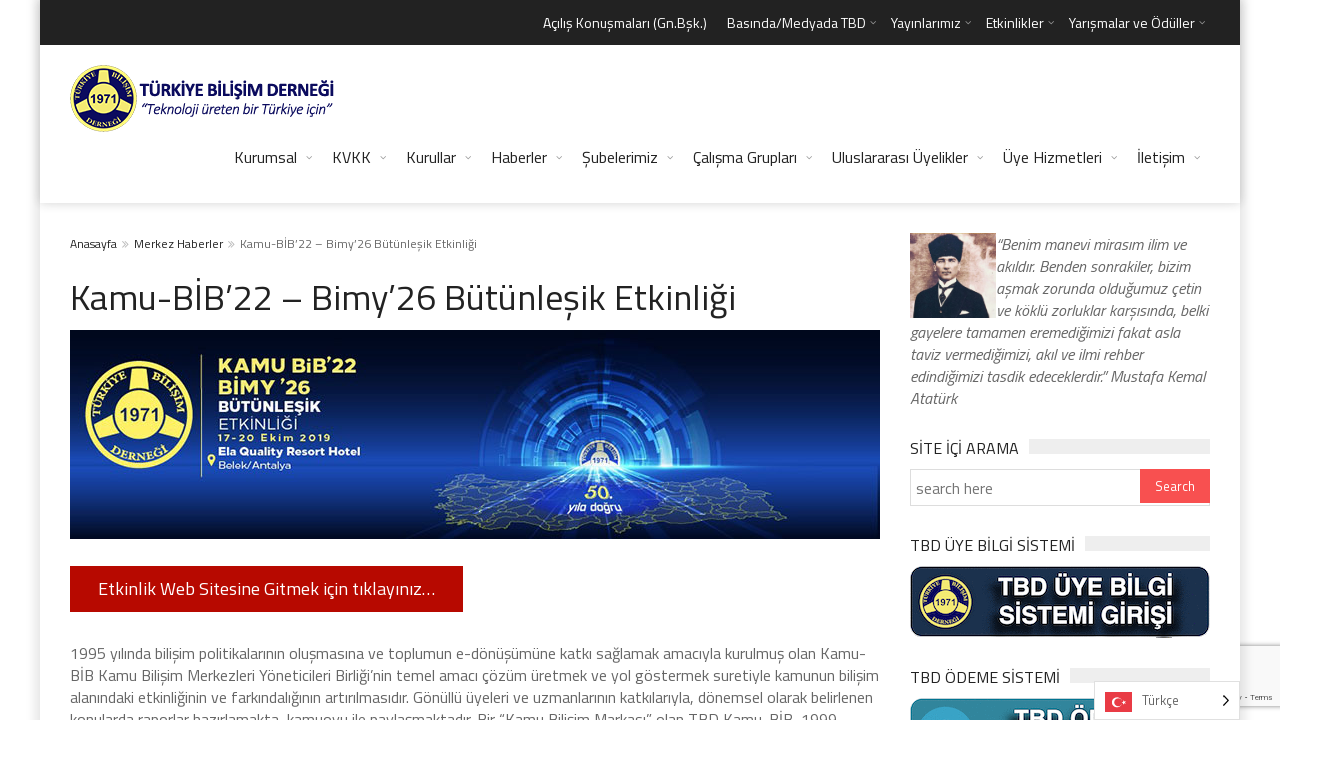

--- FILE ---
content_type: text/html; charset=utf-8
request_url: https://www.google.com/recaptcha/api2/anchor?ar=1&k=6LcC1gEqAAAAAJHyiwD4sSYEKWLrarUFVHSGVCx_&co=aHR0cHM6Ly93d3cudGJkLm9yZy50cjo0NDM.&hl=en&v=PoyoqOPhxBO7pBk68S4YbpHZ&size=invisible&anchor-ms=20000&execute-ms=30000&cb=iqwz7yd70mu4
body_size: 48732
content:
<!DOCTYPE HTML><html dir="ltr" lang="en"><head><meta http-equiv="Content-Type" content="text/html; charset=UTF-8">
<meta http-equiv="X-UA-Compatible" content="IE=edge">
<title>reCAPTCHA</title>
<style type="text/css">
/* cyrillic-ext */
@font-face {
  font-family: 'Roboto';
  font-style: normal;
  font-weight: 400;
  font-stretch: 100%;
  src: url(//fonts.gstatic.com/s/roboto/v48/KFO7CnqEu92Fr1ME7kSn66aGLdTylUAMa3GUBHMdazTgWw.woff2) format('woff2');
  unicode-range: U+0460-052F, U+1C80-1C8A, U+20B4, U+2DE0-2DFF, U+A640-A69F, U+FE2E-FE2F;
}
/* cyrillic */
@font-face {
  font-family: 'Roboto';
  font-style: normal;
  font-weight: 400;
  font-stretch: 100%;
  src: url(//fonts.gstatic.com/s/roboto/v48/KFO7CnqEu92Fr1ME7kSn66aGLdTylUAMa3iUBHMdazTgWw.woff2) format('woff2');
  unicode-range: U+0301, U+0400-045F, U+0490-0491, U+04B0-04B1, U+2116;
}
/* greek-ext */
@font-face {
  font-family: 'Roboto';
  font-style: normal;
  font-weight: 400;
  font-stretch: 100%;
  src: url(//fonts.gstatic.com/s/roboto/v48/KFO7CnqEu92Fr1ME7kSn66aGLdTylUAMa3CUBHMdazTgWw.woff2) format('woff2');
  unicode-range: U+1F00-1FFF;
}
/* greek */
@font-face {
  font-family: 'Roboto';
  font-style: normal;
  font-weight: 400;
  font-stretch: 100%;
  src: url(//fonts.gstatic.com/s/roboto/v48/KFO7CnqEu92Fr1ME7kSn66aGLdTylUAMa3-UBHMdazTgWw.woff2) format('woff2');
  unicode-range: U+0370-0377, U+037A-037F, U+0384-038A, U+038C, U+038E-03A1, U+03A3-03FF;
}
/* math */
@font-face {
  font-family: 'Roboto';
  font-style: normal;
  font-weight: 400;
  font-stretch: 100%;
  src: url(//fonts.gstatic.com/s/roboto/v48/KFO7CnqEu92Fr1ME7kSn66aGLdTylUAMawCUBHMdazTgWw.woff2) format('woff2');
  unicode-range: U+0302-0303, U+0305, U+0307-0308, U+0310, U+0312, U+0315, U+031A, U+0326-0327, U+032C, U+032F-0330, U+0332-0333, U+0338, U+033A, U+0346, U+034D, U+0391-03A1, U+03A3-03A9, U+03B1-03C9, U+03D1, U+03D5-03D6, U+03F0-03F1, U+03F4-03F5, U+2016-2017, U+2034-2038, U+203C, U+2040, U+2043, U+2047, U+2050, U+2057, U+205F, U+2070-2071, U+2074-208E, U+2090-209C, U+20D0-20DC, U+20E1, U+20E5-20EF, U+2100-2112, U+2114-2115, U+2117-2121, U+2123-214F, U+2190, U+2192, U+2194-21AE, U+21B0-21E5, U+21F1-21F2, U+21F4-2211, U+2213-2214, U+2216-22FF, U+2308-230B, U+2310, U+2319, U+231C-2321, U+2336-237A, U+237C, U+2395, U+239B-23B7, U+23D0, U+23DC-23E1, U+2474-2475, U+25AF, U+25B3, U+25B7, U+25BD, U+25C1, U+25CA, U+25CC, U+25FB, U+266D-266F, U+27C0-27FF, U+2900-2AFF, U+2B0E-2B11, U+2B30-2B4C, U+2BFE, U+3030, U+FF5B, U+FF5D, U+1D400-1D7FF, U+1EE00-1EEFF;
}
/* symbols */
@font-face {
  font-family: 'Roboto';
  font-style: normal;
  font-weight: 400;
  font-stretch: 100%;
  src: url(//fonts.gstatic.com/s/roboto/v48/KFO7CnqEu92Fr1ME7kSn66aGLdTylUAMaxKUBHMdazTgWw.woff2) format('woff2');
  unicode-range: U+0001-000C, U+000E-001F, U+007F-009F, U+20DD-20E0, U+20E2-20E4, U+2150-218F, U+2190, U+2192, U+2194-2199, U+21AF, U+21E6-21F0, U+21F3, U+2218-2219, U+2299, U+22C4-22C6, U+2300-243F, U+2440-244A, U+2460-24FF, U+25A0-27BF, U+2800-28FF, U+2921-2922, U+2981, U+29BF, U+29EB, U+2B00-2BFF, U+4DC0-4DFF, U+FFF9-FFFB, U+10140-1018E, U+10190-1019C, U+101A0, U+101D0-101FD, U+102E0-102FB, U+10E60-10E7E, U+1D2C0-1D2D3, U+1D2E0-1D37F, U+1F000-1F0FF, U+1F100-1F1AD, U+1F1E6-1F1FF, U+1F30D-1F30F, U+1F315, U+1F31C, U+1F31E, U+1F320-1F32C, U+1F336, U+1F378, U+1F37D, U+1F382, U+1F393-1F39F, U+1F3A7-1F3A8, U+1F3AC-1F3AF, U+1F3C2, U+1F3C4-1F3C6, U+1F3CA-1F3CE, U+1F3D4-1F3E0, U+1F3ED, U+1F3F1-1F3F3, U+1F3F5-1F3F7, U+1F408, U+1F415, U+1F41F, U+1F426, U+1F43F, U+1F441-1F442, U+1F444, U+1F446-1F449, U+1F44C-1F44E, U+1F453, U+1F46A, U+1F47D, U+1F4A3, U+1F4B0, U+1F4B3, U+1F4B9, U+1F4BB, U+1F4BF, U+1F4C8-1F4CB, U+1F4D6, U+1F4DA, U+1F4DF, U+1F4E3-1F4E6, U+1F4EA-1F4ED, U+1F4F7, U+1F4F9-1F4FB, U+1F4FD-1F4FE, U+1F503, U+1F507-1F50B, U+1F50D, U+1F512-1F513, U+1F53E-1F54A, U+1F54F-1F5FA, U+1F610, U+1F650-1F67F, U+1F687, U+1F68D, U+1F691, U+1F694, U+1F698, U+1F6AD, U+1F6B2, U+1F6B9-1F6BA, U+1F6BC, U+1F6C6-1F6CF, U+1F6D3-1F6D7, U+1F6E0-1F6EA, U+1F6F0-1F6F3, U+1F6F7-1F6FC, U+1F700-1F7FF, U+1F800-1F80B, U+1F810-1F847, U+1F850-1F859, U+1F860-1F887, U+1F890-1F8AD, U+1F8B0-1F8BB, U+1F8C0-1F8C1, U+1F900-1F90B, U+1F93B, U+1F946, U+1F984, U+1F996, U+1F9E9, U+1FA00-1FA6F, U+1FA70-1FA7C, U+1FA80-1FA89, U+1FA8F-1FAC6, U+1FACE-1FADC, U+1FADF-1FAE9, U+1FAF0-1FAF8, U+1FB00-1FBFF;
}
/* vietnamese */
@font-face {
  font-family: 'Roboto';
  font-style: normal;
  font-weight: 400;
  font-stretch: 100%;
  src: url(//fonts.gstatic.com/s/roboto/v48/KFO7CnqEu92Fr1ME7kSn66aGLdTylUAMa3OUBHMdazTgWw.woff2) format('woff2');
  unicode-range: U+0102-0103, U+0110-0111, U+0128-0129, U+0168-0169, U+01A0-01A1, U+01AF-01B0, U+0300-0301, U+0303-0304, U+0308-0309, U+0323, U+0329, U+1EA0-1EF9, U+20AB;
}
/* latin-ext */
@font-face {
  font-family: 'Roboto';
  font-style: normal;
  font-weight: 400;
  font-stretch: 100%;
  src: url(//fonts.gstatic.com/s/roboto/v48/KFO7CnqEu92Fr1ME7kSn66aGLdTylUAMa3KUBHMdazTgWw.woff2) format('woff2');
  unicode-range: U+0100-02BA, U+02BD-02C5, U+02C7-02CC, U+02CE-02D7, U+02DD-02FF, U+0304, U+0308, U+0329, U+1D00-1DBF, U+1E00-1E9F, U+1EF2-1EFF, U+2020, U+20A0-20AB, U+20AD-20C0, U+2113, U+2C60-2C7F, U+A720-A7FF;
}
/* latin */
@font-face {
  font-family: 'Roboto';
  font-style: normal;
  font-weight: 400;
  font-stretch: 100%;
  src: url(//fonts.gstatic.com/s/roboto/v48/KFO7CnqEu92Fr1ME7kSn66aGLdTylUAMa3yUBHMdazQ.woff2) format('woff2');
  unicode-range: U+0000-00FF, U+0131, U+0152-0153, U+02BB-02BC, U+02C6, U+02DA, U+02DC, U+0304, U+0308, U+0329, U+2000-206F, U+20AC, U+2122, U+2191, U+2193, U+2212, U+2215, U+FEFF, U+FFFD;
}
/* cyrillic-ext */
@font-face {
  font-family: 'Roboto';
  font-style: normal;
  font-weight: 500;
  font-stretch: 100%;
  src: url(//fonts.gstatic.com/s/roboto/v48/KFO7CnqEu92Fr1ME7kSn66aGLdTylUAMa3GUBHMdazTgWw.woff2) format('woff2');
  unicode-range: U+0460-052F, U+1C80-1C8A, U+20B4, U+2DE0-2DFF, U+A640-A69F, U+FE2E-FE2F;
}
/* cyrillic */
@font-face {
  font-family: 'Roboto';
  font-style: normal;
  font-weight: 500;
  font-stretch: 100%;
  src: url(//fonts.gstatic.com/s/roboto/v48/KFO7CnqEu92Fr1ME7kSn66aGLdTylUAMa3iUBHMdazTgWw.woff2) format('woff2');
  unicode-range: U+0301, U+0400-045F, U+0490-0491, U+04B0-04B1, U+2116;
}
/* greek-ext */
@font-face {
  font-family: 'Roboto';
  font-style: normal;
  font-weight: 500;
  font-stretch: 100%;
  src: url(//fonts.gstatic.com/s/roboto/v48/KFO7CnqEu92Fr1ME7kSn66aGLdTylUAMa3CUBHMdazTgWw.woff2) format('woff2');
  unicode-range: U+1F00-1FFF;
}
/* greek */
@font-face {
  font-family: 'Roboto';
  font-style: normal;
  font-weight: 500;
  font-stretch: 100%;
  src: url(//fonts.gstatic.com/s/roboto/v48/KFO7CnqEu92Fr1ME7kSn66aGLdTylUAMa3-UBHMdazTgWw.woff2) format('woff2');
  unicode-range: U+0370-0377, U+037A-037F, U+0384-038A, U+038C, U+038E-03A1, U+03A3-03FF;
}
/* math */
@font-face {
  font-family: 'Roboto';
  font-style: normal;
  font-weight: 500;
  font-stretch: 100%;
  src: url(//fonts.gstatic.com/s/roboto/v48/KFO7CnqEu92Fr1ME7kSn66aGLdTylUAMawCUBHMdazTgWw.woff2) format('woff2');
  unicode-range: U+0302-0303, U+0305, U+0307-0308, U+0310, U+0312, U+0315, U+031A, U+0326-0327, U+032C, U+032F-0330, U+0332-0333, U+0338, U+033A, U+0346, U+034D, U+0391-03A1, U+03A3-03A9, U+03B1-03C9, U+03D1, U+03D5-03D6, U+03F0-03F1, U+03F4-03F5, U+2016-2017, U+2034-2038, U+203C, U+2040, U+2043, U+2047, U+2050, U+2057, U+205F, U+2070-2071, U+2074-208E, U+2090-209C, U+20D0-20DC, U+20E1, U+20E5-20EF, U+2100-2112, U+2114-2115, U+2117-2121, U+2123-214F, U+2190, U+2192, U+2194-21AE, U+21B0-21E5, U+21F1-21F2, U+21F4-2211, U+2213-2214, U+2216-22FF, U+2308-230B, U+2310, U+2319, U+231C-2321, U+2336-237A, U+237C, U+2395, U+239B-23B7, U+23D0, U+23DC-23E1, U+2474-2475, U+25AF, U+25B3, U+25B7, U+25BD, U+25C1, U+25CA, U+25CC, U+25FB, U+266D-266F, U+27C0-27FF, U+2900-2AFF, U+2B0E-2B11, U+2B30-2B4C, U+2BFE, U+3030, U+FF5B, U+FF5D, U+1D400-1D7FF, U+1EE00-1EEFF;
}
/* symbols */
@font-face {
  font-family: 'Roboto';
  font-style: normal;
  font-weight: 500;
  font-stretch: 100%;
  src: url(//fonts.gstatic.com/s/roboto/v48/KFO7CnqEu92Fr1ME7kSn66aGLdTylUAMaxKUBHMdazTgWw.woff2) format('woff2');
  unicode-range: U+0001-000C, U+000E-001F, U+007F-009F, U+20DD-20E0, U+20E2-20E4, U+2150-218F, U+2190, U+2192, U+2194-2199, U+21AF, U+21E6-21F0, U+21F3, U+2218-2219, U+2299, U+22C4-22C6, U+2300-243F, U+2440-244A, U+2460-24FF, U+25A0-27BF, U+2800-28FF, U+2921-2922, U+2981, U+29BF, U+29EB, U+2B00-2BFF, U+4DC0-4DFF, U+FFF9-FFFB, U+10140-1018E, U+10190-1019C, U+101A0, U+101D0-101FD, U+102E0-102FB, U+10E60-10E7E, U+1D2C0-1D2D3, U+1D2E0-1D37F, U+1F000-1F0FF, U+1F100-1F1AD, U+1F1E6-1F1FF, U+1F30D-1F30F, U+1F315, U+1F31C, U+1F31E, U+1F320-1F32C, U+1F336, U+1F378, U+1F37D, U+1F382, U+1F393-1F39F, U+1F3A7-1F3A8, U+1F3AC-1F3AF, U+1F3C2, U+1F3C4-1F3C6, U+1F3CA-1F3CE, U+1F3D4-1F3E0, U+1F3ED, U+1F3F1-1F3F3, U+1F3F5-1F3F7, U+1F408, U+1F415, U+1F41F, U+1F426, U+1F43F, U+1F441-1F442, U+1F444, U+1F446-1F449, U+1F44C-1F44E, U+1F453, U+1F46A, U+1F47D, U+1F4A3, U+1F4B0, U+1F4B3, U+1F4B9, U+1F4BB, U+1F4BF, U+1F4C8-1F4CB, U+1F4D6, U+1F4DA, U+1F4DF, U+1F4E3-1F4E6, U+1F4EA-1F4ED, U+1F4F7, U+1F4F9-1F4FB, U+1F4FD-1F4FE, U+1F503, U+1F507-1F50B, U+1F50D, U+1F512-1F513, U+1F53E-1F54A, U+1F54F-1F5FA, U+1F610, U+1F650-1F67F, U+1F687, U+1F68D, U+1F691, U+1F694, U+1F698, U+1F6AD, U+1F6B2, U+1F6B9-1F6BA, U+1F6BC, U+1F6C6-1F6CF, U+1F6D3-1F6D7, U+1F6E0-1F6EA, U+1F6F0-1F6F3, U+1F6F7-1F6FC, U+1F700-1F7FF, U+1F800-1F80B, U+1F810-1F847, U+1F850-1F859, U+1F860-1F887, U+1F890-1F8AD, U+1F8B0-1F8BB, U+1F8C0-1F8C1, U+1F900-1F90B, U+1F93B, U+1F946, U+1F984, U+1F996, U+1F9E9, U+1FA00-1FA6F, U+1FA70-1FA7C, U+1FA80-1FA89, U+1FA8F-1FAC6, U+1FACE-1FADC, U+1FADF-1FAE9, U+1FAF0-1FAF8, U+1FB00-1FBFF;
}
/* vietnamese */
@font-face {
  font-family: 'Roboto';
  font-style: normal;
  font-weight: 500;
  font-stretch: 100%;
  src: url(//fonts.gstatic.com/s/roboto/v48/KFO7CnqEu92Fr1ME7kSn66aGLdTylUAMa3OUBHMdazTgWw.woff2) format('woff2');
  unicode-range: U+0102-0103, U+0110-0111, U+0128-0129, U+0168-0169, U+01A0-01A1, U+01AF-01B0, U+0300-0301, U+0303-0304, U+0308-0309, U+0323, U+0329, U+1EA0-1EF9, U+20AB;
}
/* latin-ext */
@font-face {
  font-family: 'Roboto';
  font-style: normal;
  font-weight: 500;
  font-stretch: 100%;
  src: url(//fonts.gstatic.com/s/roboto/v48/KFO7CnqEu92Fr1ME7kSn66aGLdTylUAMa3KUBHMdazTgWw.woff2) format('woff2');
  unicode-range: U+0100-02BA, U+02BD-02C5, U+02C7-02CC, U+02CE-02D7, U+02DD-02FF, U+0304, U+0308, U+0329, U+1D00-1DBF, U+1E00-1E9F, U+1EF2-1EFF, U+2020, U+20A0-20AB, U+20AD-20C0, U+2113, U+2C60-2C7F, U+A720-A7FF;
}
/* latin */
@font-face {
  font-family: 'Roboto';
  font-style: normal;
  font-weight: 500;
  font-stretch: 100%;
  src: url(//fonts.gstatic.com/s/roboto/v48/KFO7CnqEu92Fr1ME7kSn66aGLdTylUAMa3yUBHMdazQ.woff2) format('woff2');
  unicode-range: U+0000-00FF, U+0131, U+0152-0153, U+02BB-02BC, U+02C6, U+02DA, U+02DC, U+0304, U+0308, U+0329, U+2000-206F, U+20AC, U+2122, U+2191, U+2193, U+2212, U+2215, U+FEFF, U+FFFD;
}
/* cyrillic-ext */
@font-face {
  font-family: 'Roboto';
  font-style: normal;
  font-weight: 900;
  font-stretch: 100%;
  src: url(//fonts.gstatic.com/s/roboto/v48/KFO7CnqEu92Fr1ME7kSn66aGLdTylUAMa3GUBHMdazTgWw.woff2) format('woff2');
  unicode-range: U+0460-052F, U+1C80-1C8A, U+20B4, U+2DE0-2DFF, U+A640-A69F, U+FE2E-FE2F;
}
/* cyrillic */
@font-face {
  font-family: 'Roboto';
  font-style: normal;
  font-weight: 900;
  font-stretch: 100%;
  src: url(//fonts.gstatic.com/s/roboto/v48/KFO7CnqEu92Fr1ME7kSn66aGLdTylUAMa3iUBHMdazTgWw.woff2) format('woff2');
  unicode-range: U+0301, U+0400-045F, U+0490-0491, U+04B0-04B1, U+2116;
}
/* greek-ext */
@font-face {
  font-family: 'Roboto';
  font-style: normal;
  font-weight: 900;
  font-stretch: 100%;
  src: url(//fonts.gstatic.com/s/roboto/v48/KFO7CnqEu92Fr1ME7kSn66aGLdTylUAMa3CUBHMdazTgWw.woff2) format('woff2');
  unicode-range: U+1F00-1FFF;
}
/* greek */
@font-face {
  font-family: 'Roboto';
  font-style: normal;
  font-weight: 900;
  font-stretch: 100%;
  src: url(//fonts.gstatic.com/s/roboto/v48/KFO7CnqEu92Fr1ME7kSn66aGLdTylUAMa3-UBHMdazTgWw.woff2) format('woff2');
  unicode-range: U+0370-0377, U+037A-037F, U+0384-038A, U+038C, U+038E-03A1, U+03A3-03FF;
}
/* math */
@font-face {
  font-family: 'Roboto';
  font-style: normal;
  font-weight: 900;
  font-stretch: 100%;
  src: url(//fonts.gstatic.com/s/roboto/v48/KFO7CnqEu92Fr1ME7kSn66aGLdTylUAMawCUBHMdazTgWw.woff2) format('woff2');
  unicode-range: U+0302-0303, U+0305, U+0307-0308, U+0310, U+0312, U+0315, U+031A, U+0326-0327, U+032C, U+032F-0330, U+0332-0333, U+0338, U+033A, U+0346, U+034D, U+0391-03A1, U+03A3-03A9, U+03B1-03C9, U+03D1, U+03D5-03D6, U+03F0-03F1, U+03F4-03F5, U+2016-2017, U+2034-2038, U+203C, U+2040, U+2043, U+2047, U+2050, U+2057, U+205F, U+2070-2071, U+2074-208E, U+2090-209C, U+20D0-20DC, U+20E1, U+20E5-20EF, U+2100-2112, U+2114-2115, U+2117-2121, U+2123-214F, U+2190, U+2192, U+2194-21AE, U+21B0-21E5, U+21F1-21F2, U+21F4-2211, U+2213-2214, U+2216-22FF, U+2308-230B, U+2310, U+2319, U+231C-2321, U+2336-237A, U+237C, U+2395, U+239B-23B7, U+23D0, U+23DC-23E1, U+2474-2475, U+25AF, U+25B3, U+25B7, U+25BD, U+25C1, U+25CA, U+25CC, U+25FB, U+266D-266F, U+27C0-27FF, U+2900-2AFF, U+2B0E-2B11, U+2B30-2B4C, U+2BFE, U+3030, U+FF5B, U+FF5D, U+1D400-1D7FF, U+1EE00-1EEFF;
}
/* symbols */
@font-face {
  font-family: 'Roboto';
  font-style: normal;
  font-weight: 900;
  font-stretch: 100%;
  src: url(//fonts.gstatic.com/s/roboto/v48/KFO7CnqEu92Fr1ME7kSn66aGLdTylUAMaxKUBHMdazTgWw.woff2) format('woff2');
  unicode-range: U+0001-000C, U+000E-001F, U+007F-009F, U+20DD-20E0, U+20E2-20E4, U+2150-218F, U+2190, U+2192, U+2194-2199, U+21AF, U+21E6-21F0, U+21F3, U+2218-2219, U+2299, U+22C4-22C6, U+2300-243F, U+2440-244A, U+2460-24FF, U+25A0-27BF, U+2800-28FF, U+2921-2922, U+2981, U+29BF, U+29EB, U+2B00-2BFF, U+4DC0-4DFF, U+FFF9-FFFB, U+10140-1018E, U+10190-1019C, U+101A0, U+101D0-101FD, U+102E0-102FB, U+10E60-10E7E, U+1D2C0-1D2D3, U+1D2E0-1D37F, U+1F000-1F0FF, U+1F100-1F1AD, U+1F1E6-1F1FF, U+1F30D-1F30F, U+1F315, U+1F31C, U+1F31E, U+1F320-1F32C, U+1F336, U+1F378, U+1F37D, U+1F382, U+1F393-1F39F, U+1F3A7-1F3A8, U+1F3AC-1F3AF, U+1F3C2, U+1F3C4-1F3C6, U+1F3CA-1F3CE, U+1F3D4-1F3E0, U+1F3ED, U+1F3F1-1F3F3, U+1F3F5-1F3F7, U+1F408, U+1F415, U+1F41F, U+1F426, U+1F43F, U+1F441-1F442, U+1F444, U+1F446-1F449, U+1F44C-1F44E, U+1F453, U+1F46A, U+1F47D, U+1F4A3, U+1F4B0, U+1F4B3, U+1F4B9, U+1F4BB, U+1F4BF, U+1F4C8-1F4CB, U+1F4D6, U+1F4DA, U+1F4DF, U+1F4E3-1F4E6, U+1F4EA-1F4ED, U+1F4F7, U+1F4F9-1F4FB, U+1F4FD-1F4FE, U+1F503, U+1F507-1F50B, U+1F50D, U+1F512-1F513, U+1F53E-1F54A, U+1F54F-1F5FA, U+1F610, U+1F650-1F67F, U+1F687, U+1F68D, U+1F691, U+1F694, U+1F698, U+1F6AD, U+1F6B2, U+1F6B9-1F6BA, U+1F6BC, U+1F6C6-1F6CF, U+1F6D3-1F6D7, U+1F6E0-1F6EA, U+1F6F0-1F6F3, U+1F6F7-1F6FC, U+1F700-1F7FF, U+1F800-1F80B, U+1F810-1F847, U+1F850-1F859, U+1F860-1F887, U+1F890-1F8AD, U+1F8B0-1F8BB, U+1F8C0-1F8C1, U+1F900-1F90B, U+1F93B, U+1F946, U+1F984, U+1F996, U+1F9E9, U+1FA00-1FA6F, U+1FA70-1FA7C, U+1FA80-1FA89, U+1FA8F-1FAC6, U+1FACE-1FADC, U+1FADF-1FAE9, U+1FAF0-1FAF8, U+1FB00-1FBFF;
}
/* vietnamese */
@font-face {
  font-family: 'Roboto';
  font-style: normal;
  font-weight: 900;
  font-stretch: 100%;
  src: url(//fonts.gstatic.com/s/roboto/v48/KFO7CnqEu92Fr1ME7kSn66aGLdTylUAMa3OUBHMdazTgWw.woff2) format('woff2');
  unicode-range: U+0102-0103, U+0110-0111, U+0128-0129, U+0168-0169, U+01A0-01A1, U+01AF-01B0, U+0300-0301, U+0303-0304, U+0308-0309, U+0323, U+0329, U+1EA0-1EF9, U+20AB;
}
/* latin-ext */
@font-face {
  font-family: 'Roboto';
  font-style: normal;
  font-weight: 900;
  font-stretch: 100%;
  src: url(//fonts.gstatic.com/s/roboto/v48/KFO7CnqEu92Fr1ME7kSn66aGLdTylUAMa3KUBHMdazTgWw.woff2) format('woff2');
  unicode-range: U+0100-02BA, U+02BD-02C5, U+02C7-02CC, U+02CE-02D7, U+02DD-02FF, U+0304, U+0308, U+0329, U+1D00-1DBF, U+1E00-1E9F, U+1EF2-1EFF, U+2020, U+20A0-20AB, U+20AD-20C0, U+2113, U+2C60-2C7F, U+A720-A7FF;
}
/* latin */
@font-face {
  font-family: 'Roboto';
  font-style: normal;
  font-weight: 900;
  font-stretch: 100%;
  src: url(//fonts.gstatic.com/s/roboto/v48/KFO7CnqEu92Fr1ME7kSn66aGLdTylUAMa3yUBHMdazQ.woff2) format('woff2');
  unicode-range: U+0000-00FF, U+0131, U+0152-0153, U+02BB-02BC, U+02C6, U+02DA, U+02DC, U+0304, U+0308, U+0329, U+2000-206F, U+20AC, U+2122, U+2191, U+2193, U+2212, U+2215, U+FEFF, U+FFFD;
}

</style>
<link rel="stylesheet" type="text/css" href="https://www.gstatic.com/recaptcha/releases/PoyoqOPhxBO7pBk68S4YbpHZ/styles__ltr.css">
<script nonce="-1yNdWHOj1Hxl7-lGPPn6Q" type="text/javascript">window['__recaptcha_api'] = 'https://www.google.com/recaptcha/api2/';</script>
<script type="text/javascript" src="https://www.gstatic.com/recaptcha/releases/PoyoqOPhxBO7pBk68S4YbpHZ/recaptcha__en.js" nonce="-1yNdWHOj1Hxl7-lGPPn6Q">
      
    </script></head>
<body><div id="rc-anchor-alert" class="rc-anchor-alert"></div>
<input type="hidden" id="recaptcha-token" value="[base64]">
<script type="text/javascript" nonce="-1yNdWHOj1Hxl7-lGPPn6Q">
      recaptcha.anchor.Main.init("[\x22ainput\x22,[\x22bgdata\x22,\x22\x22,\[base64]/[base64]/[base64]/[base64]/[base64]/[base64]/KGcoTywyNTMsTy5PKSxVRyhPLEMpKTpnKE8sMjUzLEMpLE8pKSxsKSksTykpfSxieT1mdW5jdGlvbihDLE8sdSxsKXtmb3IobD0odT1SKEMpLDApO08+MDtPLS0pbD1sPDw4fFooQyk7ZyhDLHUsbCl9LFVHPWZ1bmN0aW9uKEMsTyl7Qy5pLmxlbmd0aD4xMDQ/[base64]/[base64]/[base64]/[base64]/[base64]/[base64]/[base64]\\u003d\x22,\[base64]\x22,\[base64]/CgMOjw4fDoSMQQWFqDQNVw412wpwvw5wuSsKUwoZcwrg2wpDCo8ONAsKWMTF/[base64]/[base64]/[base64]/[base64]/DrMKqw7LCl8OHACVqeGJNwrTCqMK/OQ3DrToOw67Cm2QfworDlcO/[base64]/DqivDt8KiY8O6GH0gw4zCr8KuwqQFPERcwrHDjFLCrMOXdcKvwotfbyrDuATCpkpDwohkEjJKw4Brw43DlsK3P1bCn3TCrcOlZDHCvw3DiMOJwohUwovDmMOBLU/[base64]/bgBRwqxJw5XChBvCr8Kmw6pwHxXCnMKFw4DCgAFPdMKywoDDnmnDi8Kow6oIw6V7AXvCkMKQw5PDqVPCuMKRecOKOjFZwpDCpAckagU0wq1Sw4HCrMOXwofDvMK6wrjDrnHDhcKow7kZw4VQw4RpFMKtw6/CrVvCqA/CjTgdA8K5asKhKm0dw7o8XsO9wqAGwrJrcMKbw6Mcw4ZZXcK/w714DsOrT8OUw6IawrogbMO/wr5vMDV4VSJEwpMGeDbCu1wGwr/[base64]/DvUQ4PFPCmsKTw47DsMOxIDl/HcKZeE5tw6U2w4LDtMOTwqPChXnCjmAuw6JVA8KVCcOqc8OBwq8Zw7fCu0spw7gGw47CtMKww7g2wpxBwqTDmMKBWA4iwp9BEcKOYMOfecORQg3DnyEgU8OvwrTCj8OlwpN8wowfw6N8wot/wpkZfkPDuzpYUy/DmMKgw5IIZcOTwrkuw4XCtSjCtw1Dw5TCkMOEwpMiw5UyeMORw5EhCkhtRcK/CxrCqBvDpMOgwoQ5w55awqnCkgvCtxVceHYwMMOOw6LCncOjwoNCGksMw401JwnDjFEfcyM4w4lZw7oRDcKwYMKRIXrDrsKjasOTXMKgXnLDm3FyPRQtwoJWwrIZGHULJ1Uww5/ClMOuaMOXw4XDsMKIUsK5w6/DihBFQcO/[base64]/DrG4rw6TDtQrDiGh/wq/DtWnDjMKJD3HCmMOfwodJacOzFEwwEMKww59kw5/DqcOjw57CqT8YdcOcw7zDm8KQwq5ZwoUvWcKMckvCv1XDk8KUwrTCj8K2wo9XwpjDkGvCsgXCi8Kiw5JLTGhLbWjDlVLCrATCh8Kfwq7Dq8OIHsOYZsOUwq0pX8OIwpZ/w4smwoV6w7w5LsObwprDkRrCnsKvMksJJcOGwrjDvgcOwq5AT8OQB8OlV2/DgkRKc1XCtCs7w4MsesK1C8Kew6fDtVDCnDjDu8K8WsO0wrHCiGbCgkrCiV3Cu2l0YMK9w7zCsnAzw6Jjw77DlwN8Xl0cISkBwqnDlj7DjsO5VRfCucOFGhJ8wqY7woBwwppOwoXDok8OwqbDhBnDnsOYJF/CqD8SwrfCjAshPUPCkigGVsOmUEHCtkcjw7TDnsKKwpRFNFfCkURKGMKhFsOowrfDpAnCgHzCjMO5RsK0w6bCnsOBw4EhRgrDjMKPGcKPw4B6d8OLwo4/[base64]/Dp8O+w5hNfsOFw7zCr37Cil46WVoZw5JfLnDCrcOnw5FgMhBoeERSwpVnw5NaJcO1Hj15woc5wqFOZTnDvsORwp5ow73ChBspRsOtX215fcOmw5XDu8OnIsKEDMOLTcKmw787M2pcwqZPI0nCsRnCpcKjw4o/wps4wot8IFzChsO4cxIfwpLCh8Kawpcvw43DiMOSw5dHaxMnw4cFwobCqcK+KMOIwq5sdMKxw6VLB8KYw4RNOwLCmkvDuCvCmMKUCsOOw77DjjlJw4gXwo4dwpBfw7tJw5p/w6YPwpnCgyXCpiXCsTXChn14wptgR8Kxw4NhKSQdMgQAw6tNw7AGwqHCvWFsScKWVsKaU8KEw6LDtlxjEcOxw6HClsKjw43CmcKZw4PDu1l0w4UmOCTCvMK5w4FjA8KTX0tpw7U8QcOjw4zCrUssw7jCkF3Ds8KHw4cHKG7Do8KjwrxnYT/[base64]/DuMOKw5BtfsOUQnABJ8OoDnDDmngSSsOVDcKPwoh0IcOCwo/CoAkPAwQOw5YDw4rDoMOtwrLDsMKgUyhgdMKiw4YfwrrCjlxFfMK6wprCsMKhFDBUHsOfw4ZfwpvCl8KTM1nCiGTCgcKiw41rw7HDjcKlW8KZGSPCqsOCNGPCucOHwpfClcKywrpYw7nCu8KBDsKHRMKcYVbDqMO8WMK1wpwweCJ4wqfDvcO5I20jDMObw6MJwr/CoMOfM8OTw4Qww5YrOVBVw7V8w5JGcBZuw5w2wpDCtcKKwqDClsOhLGzDolvDrcOuw5wmwql5wq8/w6xEw6xUwqXDk8OaOcKsN8OSbEYFwoHDgMKRw5LCuMOjwphewpLChMORYRAEEMOFC8OrAUMowqzDhMOPAcK0XTY+wrbCvE/CtzVvY8KiCAddwqXDnsKDw7DDphlGw4APw7vDqkDCi3zCpMOIwqXDjhsGcsOiwr3CqwHDgDkxw6chwozDgsOsEwZqw4AawrXDi8OHw5gXOm/Di8OIJ8OnMsKwU2QfVXgQFsOawq4ZEhbCvcKvR8KeV8K2wqTCn8Omwqt2EsKILcOHO1EUKMKUGMK4RcKkw7QyTMOwwrbCuMKmZkvDigLDnMK2LMOBw5Mtw6bDjMOnw6/CrcKvKW7DpcOlGnfDm8Kqw7zCicKUW3XDp8KiaMKvwp89wqDCk8KQFQPCqllwe8KUwpzCvV/CokJFNmfCtcKOGGTCuknDlsOMGiRhMzzDq0HCpMKMeEvDr1vDlMKtZsOXw4NJw77CmsOqw5Jcw5TDp1JzwrzCgU/CsTjDvMKJw5hfYnfCrsOFwoDDmTbCssKhDcOtwowWP8O1GmHCocKRwqvDsUPDlWFlwpw8HXYgNUgmwoccw5PCs2VcHsK5w4lfUMK8w6zCk8O2wrTDrBlFwqcvw6YRw7FvUznDmS8If8KsworDozzDmx0/HUjCoMOKJcOAw57DmH3Cr2oRw6M/wr3Csh3DuA3CkcO2KsO6wo4VOmzCq8OAL8K7R8KORMO8UsOzEcK5w6XCtFlpw6hyfkl5wpFRwpkvDVglDMKOLcOtwo7DicK8N1LCrTdKXTXDhg/DrmXCkMKeJsK5Vl7DkSJLcsOfwrnDmsKGw7AYS0B9wrk3VQPCt0hHwp9Dw7NUwqrCnCDDnsOdwqnCj1PDvV9cwo3DlsKWUMOCMWzDm8Krw6cLwrfCiEgtF8KRE8KdwooZw7wIwrcpHcKTbDoNwo3CusK0w6DDi2XCr8K+wp5/w74EX1s6wqEOckN+W8KPwrfDlgjCl8OqHsOdwox+wrbDvTNCwpPDpsKgwp1gC8KSQsKLwp5Sw4rDg8KGV8KgICoNw40lwrvCpsO2bsOawpLDmsK5wpvCn1VbBsKgwpssK3k0wqfDqCLDqBnCpMK4S1/CoSTCk8O+JzlJZi8hZcKMw4JYwrxmLCrDoE5Fw4XCjz50wpDDpS7CtcOHJBpNwoRJei0owphdNMKLcsK6w75oC8KVESrCrFZpEgTDhcOgXsK3Fn4VUSDDk8OoN2DCnWPClD/DmFg+wqTDicK1fsOuw77DuMOwwq3DsBEuw4XCmRnDpGrCqwFkw4YFw5/DoMOBwpnDq8OARMKKw6nDn8O9woLDvAFwRhLDqMKjbMO4w5xZakI6w6tFJRfDpsOgw6vChcOUCXvDgx3DlEPDhcO/w6QgEynDpsOYwq9Cw7vDjx0gasKbwrIfFR3CsXRmw63DoMOcK8KSFsK+w44yEMOlwrvDocKnw7dONcOMw6zDlzk7ScODwrbDjFbCp8KOSHZ/eMOZc8Kfw5RzWsKOwoowekc8w7Jww5kkw53DlDDDssKZaC0owpJBw48Awp1Bw5ZbOcKZasKhTMKBwoUuw40ywrjDtmNowq4xw63CqgPCnTlUCyY9w4N3OMOWwrXCgMOAw43DucO+w40RwrpAw7Qrw4Enw4TColrCvMKsdcK7OFFyKcO0wrlnXcOELB5+QMO/[base64]/[base64]/[base64]/CscKCZcO4wrbColNow63CnmUrw51rEcKcEADCg3VNBsOaZMKUIsKew6kxwoklXcO7w63CmMOSV0XDrMKQwoXDhcKww5cEwrQrRw4MwovDujsMOsKnA8KhW8ORw7tNdybCjW5YGWJ1worCoMKcw4tpYsK/LyNGBRwYMMOZAwAoKcOTDMO3CHElQMK0w5fCm8O0wobCvMKUZQnCscKTwpvCnxIGw7pEwp/CkBvDkmPClcOow47ClkMARUxwwpRRACvDoHDCuURgPnE1MsKzVMKLw5LCpG8aDhHCh8KEw67DhxDDlsKyw67CrBxMw6ZXWsO7U15pbcOFLsKmw6HCoi3Cq1w4dFrCmMKKAnZRV0dAw4TDgcOTPsOMw49Cw6tQGn1VVcKqf8O/w4DDkMKCMcKLwo5QwoDDsi3DucOawovDrlMZw7VGwr/DiMKvdkkdI8KfEMKwVsKCwolaw69yGjfDpiordsOxwpAUwrvDqSvDuQ/DtwXCjMO4wonClMObRhE5LsKXw67DqMOJw7TCm8OyIkzCtFPDg8OTKcKBw7hnwrnDhcOYwptfw7QNdjMUw4fCjcORDMO7w5xGwozCiXrCiAzDp8K4w6/Dv8OHRsKdwrwUwpvCtcOmwoVxwpHDuzHCuBXDonVIwozChFLCnhNAdsKBa8OVw5AOw5PDtcOIbMOtEBtdU8O+wqDDnMOgw4vDkcK9w7HCgcOEF8KtZx/CrmXDpcOzwrzCucOYw4jCpMKyC8Oyw60HUUFBAFzDjsOTOcOJwq5cw5wBw7nDusK/w6cewqDDqMOGZcKAw6gyw7I5FsKjYCDCjyzCkEFNwrfCgsKlGHjCkk0bGFTCt8KsbcObwrtSw4PDosOTFA1dK8OPZXt8aMK/CELDg3gxw6DCo3YwwqPCmBLCvRA9wrkdwonDg8O/woDChBEITcOiZ8KWUw9TfzvDoBLDl8KrwoPDnG5Ow5rDhsOvC8KrEcKQQsKGwrbCj2bDu8OEw4Mzw55NwpPDtAvCgCQqO8Orw6HCmcKmwo8KecOvwq7DqsOzNwTCsijDjw/Dt2kjTkzDrcO5wod5GEDDuER+L14/[base64]/w5jDpsO0WXEmdsKhw7MswqrDhcOWe8KBw7/Cm8OKw5VoeiJNw4PCv3XCncKUwonDvMKuEMKJw7bCqBdowoPCtnAow4TCijAew7Ihw5zDvUVnw7Uywp7ClsOTXmLDr37CiXLCiilBwqHDtk3Dp0fDm0/[base64]/CmsO5wpXCvsOOw5HDh8Orw6/CqBnDjcKUbcKEwq9Lw5nCo27DllrCuVsAw5hoFcO7CynDo8Kvw7tNfMKkGVnCvSsCw5/DhcOxT8OrwqgwHMKgwph1YcOmw4EDEcKbE8OCZipPwrPDoQbDjcOvKcKnwr3CscKnwp4ww6jDqGPDmsO3w5nCgFfDt8KuwotLw7fDiDZzw5R/DFjDkMKHw6fCiykKd8OGasK0aDpmPU7DocKtw7vCjMKYwrEIwpbDpcO/EyNtworDqm/CvMKYw6ktVcKjwprDkMKOJQLDisKDS3HCsjQmwqfCuh4Ew5h+wrksw4o6wpDDgMOOOcKKw4hNYj4SXsK0w6xnwpc2WRREOhTDkw/CszAkwp7DozRRSGYdw7ccw6bDu8OIdsKgw4/CusOoNcOBCMK5wpcSw4PDn1YFwqwCwr9DCcKWw4XCjsOJPnnCs8OMw50DHcO3wqXDlcKACcOZw7Vmai/DhUwmw4vCqj3DlcOjZcOfMhByw4DChDhgw7dgScK1M0zDrsKhw4AtwpXCpsKnVcO8w5IrNcKGL8Oyw7kWw7BDw6bCqcK/wqAhw7PCmsOdwq/DnMOeEMOhw7ULbndTbsKFZ3zDpEzCsinDlcKQVUwJwo9+w64AwqzChndkw6PChcO7wowzIsK+wpTDoj52wrhkRh7Cl2YOwoFTPB0OanXDoSRcY2RQw4Vnw4VIw5nCr8Knw63CvETDjS1Tw4HCnWVueC/[base64]/[base64]/NxjDoz90Z8KQWsOAw5HCl2kABB4IJcOZYcKfDcKqwpVIwpbCgcKUKCzChcKswo5PwpxKwq7CikAmw74eZAMPw5zCmmA3Ck8+w5XCjXssY0XDncO5WhbDmMKpwpUWw4wWdcO4fR16YMOLG0Z9w61hwpctw7/[base64]/DmcOpX8OxMcK+w47Di8KTPw5mw4zCnxpXwp9jVMKZTMKMwr7CpmHCm8Ora8K+wo1gEAfDn8KWwrtRw6Eiwr3Cl8ONTcOqMw1+H8K4w4PCtsKgwq4ifsKKw73CmcKNVwJYasK+w4FBwr4+NMOiw5oZw60JY8OSwoctw5V4CcKbwqAzw5XDhC/[base64]/DpAw4fTQcIFvChsKxIhFTcMKqciBdwotKDQMgYH1sDD8Ww4/Dg8KBwq7DqHbDsy48wronw7TCml/Co8Onw6M0Dgw+PMOlw6vDrFZnw7fCpsKCVn3Dr8OVOMKOwoImwoXCv2Qtax92JV/CtWVhKsO9wqwkwqxcw5lrwqTCnsOuw6pRD3w6H8K6w4xte8Kie8KcFSLCvBgNwozChATDn8OufDLDpsOBwovDtUIvw4rDmsKVf8O0w77DiGg9dynCnMKswrnCtcKaFHRkawdqXsKHwqnDssKDw6DChgnDmXDCmsKyw7/[base64]/KcKFw542wqkJVGMDG8O6woA4BsOcwpBzc8OYw7UPw4zCoD/Clj9WJsKCwo3CssK+w4vDvsOhw6DDqcKSw5HCrcKFw4Rmw6V2EsOkdcKMwoppw7HCtx91LkkLBcOXDQRaSMKhChDDgBZjXFUPwo/CscOWw6fCvMKHZcOrdsK8QiNZw5tpw63CnnBtPMKfT3XCm3/CvMKoZHfCqcKAc8O0I1oaOcOBAcKMIyfChnJow6gAwp07Q8OJw6HCpMKww5jCj8O0w5Q4wpVlw6DCon3Dl8Orwr/[base64]/DiWTDqsKOA8OEB33DkMKaesK+wpTCoDLCt8O5fMK3U2rCvD/[base64]/[base64]/[base64]/[base64]/DjVJPbyzCksOwNjcGw41+wr0+w7oSWSAMwrYmF3fDpi3Ci20KwoXCpcKhwoRHw7PDjsORYDAWFcKRasOQwo52C8OEw7ZFLVE1w7HCmQoWXcOEecKkJ8KNwqNSc8K0w5zDt3gpMT5TQ8OnEsKGw5pUOVTDkHx+K8O/wpPDpkHDshRUw5jDkyDCpMOEw7PDui5uVXBdScKFwosNTsK5worDisO5wp/DqhB/w49vfgFDX8OlwojCrDUCIMKmw6HDlgN+O1vDjANLbsKkB8KQWQzDpMOnY8KhwrEbwrvDiS/DqQBfIidkMmXDicOaCkPDh8K1AcKdAVNGKcK3w6h0fcKlw6dcw57CkRzCmMKsRE/CgljDnwXDu8Osw7tEZsKtwq3CocKHM8OCw7fCiMOWw7Bow5LCpMOMC2ppw6jDvSAePT7DmcOgO8OBdCU0EMOXJ8KadgMowp47QifCkxDCqEvCpcKKCcOcF8KVw547U05vw6hWEMOgUxIlXRLCoMOow6J2TWRZwpdGwr/DgyXDs8O/w5/CpHo/[base64]/wohEwr7DrBHDvAtDTsK0G8KaV0hxPMOsf8O/[base64]/CtzY4Ojd7w6AZXklACsKawoPDmjMqTy5nw7HDo8OeAlw1DkZawrzCm8ObwrXCssOkwokbw6XCkcOtwpd+VMKtw7PDh8KFworCoF4gw4bCt8KmTcOMOMKWw7DDvcOHecODKysLZDrDqRQDw4cIwqXDnXnDiDTCh8OUw7XDhA/DpcOVTivDuA1OwoAYKcKIDmzDp1DCgChKSMK9IGXCty9Mw6bCsyssw5jCmS/Dt298wqF8LT8Nw5tHwr1iHnPDqH9ZJsOtw5EVw6zDlcKILsKhUMKlw6DCicOOGDY1w4PDhcKMwpBlw4bCtCDCmMOMw7IZwqEdw6DCscONwqwCES/[base64]/S8Klw7w/wo7DpyRcwpcpM8Oaw4PDn8O5YsO0f8K0fwDCtcOIZ8OSw5o8w6YJYTwUa8KZw5DCvHrDiD/[base64]/DtMOsw54kwo4Nw7Z8ZHB4dBbClFoLwqtRw7VKw7bChg7DlQjCrsKCKGoNw47DvsOfwrrCi0HCpcOlUsOuw4YbwrUkAGxXQ8K2w7DChsOWwoTChMKcN8OYbk/Cshhewo7DrsOkKMKNwo5UwoVGEMOmw7BZR1LCkMOzwpdBYcKFMz7CqsOdcQ4wU1YyWEDClEl6FmTDmsKFBmBeesOpeMKHw5LCgW7DmsOgw6dIw5jCthjCr8K2SHfCo8OhGMKkAz/CmlbDiW9wwr52w79zwqjCvzbDusKnXmXClMOpRHDDujXDuRsnwpTDrFE6wo0Bw4TCnl8Cw4A7ZsKFIcKIwqLDvCYEwrnCoMOaZ8O1w4B+wqMwwqfCnn0vIlPCoF/Cv8Ktw6PDkGXDq3BpWAw+N8Knwq9wwoXCuMKcwp3DhHrCjSILwpMjWcK9wpbDrcKsw5zCjCMswoB3KcKRwo/Cs8K2clgZwrEwMMOkYsKTw4oKXSDDlmAbw5/[base64]/CmGXClcKqb8KzOgLDrMOVWsKbG1EJwoAqTsKsMSdmwo8vc2UNwohPw4NqVsKqWMOCw4VHH0PDq3DClyE1woTDuMKkw55AX8Kkw7XDpl/[base64]/CqX8Zwqx3f1fDrMO1wqzDs3vDnMORwrZZw50aK0HCqV58QHfCsi7CocKYA8OhacK/w4TCocK4wrRHLcOewr5JY1DDtsKHZRbCiDMdKwTDjsKDw5LDjMOswqdlwrPCscKAw79jw6VWw44Aw5DCrXx2w6sowogiw7ECQsKodsKXNMKDw5giAcKDwr9gD8O2w7oOwr5wwpkUw5/[base64]/Dt8K4wqdzchDDjcKaS3NiwrkJbMOJwqM9w5PCoD7ChxPCpxrDgcOtH8KAwrXDswXDm8KPwqvDrGJ3MsK+AMKPw4HCm2nDkMKgQMK1w63Dk8KZPgZPwonChXnDskvCrmR+f8OKdG1rPMK0w4LDusKXZl3CrjvDlS/CiMK9w7l0wrIBc8OEwqrCqMObw6wDwq4tGMOtDmpmw60PVVvDj8O4dcO6wp3Csk0JACjCmhbDsMK6w6fCv8OvwoHDtTUsw7zCkEDDjcOIw7YWw6LChQFJWcK/OsOvw7/[base64]/S1Q6GQvDn2XCqn1ywoRIFMOrJGEmSMK2wpjDmUVaw7g1wpvCpAATw5/Du05IZyPCtsKKwpthQcKFw6XCq8OIw6tKFQvCtXopWVo7K8OEd0UFVXbClsOhcWBwQncUw6jCjcOuw5rCv8OfIyAdHsKKw48iwr5Aw6/DrcKOAU7DtT98fsO5fj3DkMKdLDDCvcOVHsK5wr5LwqbDkE7Dvl3CpUHCqVnCgxrDpMKMGEI/w4FcwrQeH8KWdMKvHCJLI0jChDzDiUnDj2zDujnDo8KBwqR8wojCi8KyFF/DhjXCisKfPBnCuEfDt8KWw4oTEMK8QE4gwoPCq2fDlTHDnsKvRMOmwrLDuzo7W3jCnSbDoHjCj3IyURjCoMOFwrI5w4vDpMKtXRHCvDpBLHnDiMKVw4HDkWrDp8OXPS7Dl8OqLFJNwppyw4nCosKJTUzDscOiNU1db8KoP1DDvCHDt8K3NCfCmW4/LcKOw77CgMKmesKRw6PCtAxlwoVCwo8yHQXCgMONLcKLwpFDJW1kLAV7I8KbWxZoehrDkjJ/[base64]/TgrDhBfCtsOGcxpmW8Kdw57DmXccw7bCg8OKS8Orw6XCksOYw58bw6PCsMKGHwHCuHwBwoPDvMO4wpAEbyXClMO4JsKnwqkTHcO5w43CksOnw4/ChMOCHsOiwrrDisKebAdGQQJQJ3QIwqsiEzhyGlMBIsKYC8OqanXDscOBIyYQw6fDmxXChMO5RsOwB8OJwpnDs0sUTGpkw7FVXMKmw78FHcOxw7DDvWjCugQ0w7fDpGZww5dGeGJew67Cs8OyF0jDncKFU8OBcsK2V8OKw7DDknLCi8K6WMOCKkzDgxrCrsOcwr/CgT5ge8OWwqRJY2lscVbCtnE+bsOkw7FZwoAnZk7CjXvCkmwmwrIVw5vDgsOLwqLDisOIGw9Ewr8YYcOGRFEeBR3DlFlAcTtUwpI1O2ZyVlJcXFpvCDZKw5cUM0vCpcOBWsO1w6TDgA/Dp8OhPMOnY0J/wpDDh8K7dBUWwpwRacKdw4rDmwzDlcKpbgvClcKcw4PDrcO8w5kDwprCgcKaXG4Mw4nCsGvCmVvDuGIOUTUcVBgJwqXCnsOIwpcew7HCq8KmU1jDhcK/YBvDpRTDvW3DtjxKwr5pw4bCmk4zw6HCoQVuEw/CrA48QUnDkD04w6HDs8OrFMOPwq7Cm8K1KsKuBMKjw7g/w6c2wqrCiBzCkggNwqbCjRRJwpjCtDDDpcOGB8O/TFtFN8OCJBMowoDCkMOUw44ZbcKxXCjCvBzDjCvCsMKxDBRwYMOiwonColvCp8OxwoPDsk1rVk/CoMO5w5XClcORwobCiBxawoXDtcO8wq5Bw5Ujw5oHNX4iw4nCkcKDWjDCu8OUBTvDkRXCkcOIMVEwwp4iwpUcw5J0w47CgRxTw5wYDcONw4UcwobDuhxbQsOQw6TDhcOhHsODcxZeKGo/WzTCl8O9ZsOaC8O4w5MgdcKqLcO7YsKKMcKDwoTCpVLCmkZBRlbDtMKQbzbDlcOIw5LCg8OafxvDjsOqehNcRw/DlmtGw7XCqMKgccO5Z8Odw6LDrz3CgG0Ew6nDiMKeGRnDuHElXT7Cs0oeACBpWnfCmFh/wp4WwqcidBEAwqdDGMKJVMKUBsOVwrfCqcKPwqHCgWDCggN8w7RRw6skKz/Cgn/[base64]/DqcKhcgxow6rChEvCjWbDgsO2Y1o+wpnCrX0vw6TCqVlKQVfDk8KBwoUNw4nCvMOdwoU+wqMbDsO3w4fClE/CqcOzwojCusOrwpl/[base64]/wrLCiMO+a8KKwqonLiQ5SsK3L1DCjgd9wr/CssOlbXXCkAPDp8OUA8K/[base64]/FsK/w4I6w4XDnMKHwrbDrMO8w6FAwpcACcObwoQYw5RnAsOJwpHCnnHCjcO0w6/[base64]/HMOFw43Dj8KdEMOJDsOYwo3CusOSHlvCigjDln7Do8O7w41aWUwfB8K0wqotc8OBw6/[base64]/DijbDp8OAF8KSBzAPw51SwrbDvhXDjWk/FcOoM27CnFQ4wqQ3UVXDninDr3fCgXjDusOsw7fDhMO1wqDCoD7Dj1HDrcOSwrV0eMK3w5EdwrTCtVFlwrtTQRjDtV7DmsKrwoElEEzDsSvDvcK4eUnDmHg/[base64]/ChcKiAsOhDQBTFyUHaEJ+ccKdV8KxwozCtMKwwooww4zCnsOHw5Nbc8OwbcKUQ8KIw6c1w5nCmcOlwqbCsMOtwrEaGHDCpFfCqMOEV3vDpcKkw5TDjjPDl2jCncOgwql/[base64]/wqRGHMOAOSRre8Oww4Q2wrjDosOcwr4LwpLDixfCsjnCu8OUXFpgBsOsbcKfFHA4w6BfwpxXw7IRwr4twqDCszLDncObMsKjw7Fsw5TChMKfWMKjw4LDjCtSSQjDhx/CpsK3CMKpVcO6GCoPw68gw4/CiHwtwqfDmE0TRsOdRzLCucOyC8OWfj5oKsObw7E8w5QRw5/CgiXDsQNew5oXfnjCn8O7w5rDj8KBwp5xQjUcwqNMwrPDv8OLw7Qrw7A2wp7CmxsLw5B8wo58w5MIwpZiw73CiMKtOE3Cvmd7woZ/bSFkwq7CqsO0LsKqBnLDrsOVUMKmwp/Cg8OkI8KYw4/[base64]/w4nCmMOlwrfDisKdw73CpMOIwqxZPlIawqnCiRvCqyhENMKEWsKFw4fCpMO8w6osw4LCrMKDw51YRytWBB5Swr1uw73DmMOeZMKrHxDCoMKQwpfDhMOmH8O7QsOjQMKgZsKuSATDoxrCh1bDjE/CvsKHLw7Dql/DlsK/w6FowonDsS8owrXDssOzNsKHfHFmTl8LwoJ/UcKhw6PDjCpRD8OUwrwtw4t4C2HCh1tNV2U7AhfCsGcNTifDniLDsx5Dw43DsVB9w77CncK/f15vwpzCjMK3w4VPw4dvw5gyTcKpwojDtz/CmEbComdmw4fDkH/Dq8KawpIIw7tvZMK6wrDCicOLwoJ0w6oHw5rCgCnCtzN3bG7CucOaw4TCjsKzDcOjw77DlHTDpcO8YMKONmg6wo/ChcKJPXcPQcKbUB1BwrJkwoYtwpkbesKmEFzCicKPw6BQZsK6dRFQw7wkw53CjxZOW8OQKUrCicKhNkLDm8OgAgVfwpF1w7gCU8Kow7TCusOLL8ObfwsDw6jDu8O9w6wOOsKgwqYgw5PDjD15QMO/JC/DqcONXlfDrk/[base64]/YMKGLz7CtsOwBWzCtsOfU8KedzYaw5bCvcOZXSLDp8OvaWvCil0dwqYWwoZpwp1ZwqU1w4x4QHrDmy7DhMKJWHoNPiXDp8KFw6gvaG3CmcOANybCnTrChsONF8OkfsKIJMONwrRvw6HDgDvCrjzCqjAZw5jCk8Kna1Nkw7xgRMOAF8OKw6B/QsO0H04WWE9rw5QLHQjDkCzCgMONKWjCusOUwo3DnsKbDycEwozClMORw5DChlfCvxwmSxhWCsO2L8OoKcOuXMKzwp0RwrjCosOSDMKgXCXDvyglwpIXUMK4wqDDp8KWw4sAwrBVAlbCm2PCpjjDpTTChCd2wqgxLwEqGCpuw7E/eMKEw43DsVPChMKpPT/CnnXChTfCnAl2c08gSigDw7FwI8KCecKhw6J8cSDDssOMw6vDhD/CncO6dC8eISbDp8KPwroUwqQxwo/[base64]/ecOzfi7CicOtFx1Hw50eDgJWasKdUcKkQk/[base64]/DmBjDtmfCjsO0elTCksKpHMOgwpzDs1pHAj/[base64]/w77DnsKlPiU0FsOjw5RPd1vChMO8C1zCiGVMw7sbwph8w4BhSBEsw4PCsMKkUS3DnU8VwovCn04udsK/[base64]/wpJBw5Y9w73CkkTCuEklEzjChMKOYcK6w7MKw7XDjiPDuHcHwpHCkkTCh8OKP3EwAyleQ27DtlJzwp3DmG3DhMOAw7XDpRbDmMOdd8KJwpvCj8OyOsOLMCbDmzBoWcOTQgbDi8OnVMKeP8Oow4/DhsK1wogSwoTCjmDCtBRfVltCX0TDrgPDgcOMV8OCw4/Ct8KkwqfCpMO6wp55eVcQIDgmRXUhTsOBwoPCqQzDn1kcwqR6wpjDv8Kyw68ewqPCscKMKyoww640QsKOczPDvsOeJsK7UTJPw73DkA/[base64]/CnQvDn8KUwpPDlMKMT8KdTRrDmAXCnGHDpsKEwpvCpsOew4ZXw7kGw7jDrlLCkMOvwqvDgX7DjcKnA24hwp9Rw6pKTMOzwpYae8OQw4jDrjPDjlvDkjUrw6NNwo/[base64]/CvcOQAgvDjMKdYcKVRMKSF2AGwrXChMKrXmbCjcKxDEPCucK8YsOIwrMjaGTDmsKpwpTDscORVsKow7kXw5F5XDQRJX5jw43CjcO1bkZrCMOtw67CuMOpwp1kwpzDn11tPMKuw7lgNjrCj8Kyw6LDnnLDgQLCh8Kow5RQGztdw5Q+w4/Di8KhwpNxwojDgSwRw4LCgcO3NEkqwopTw4hew7IKwpxyM8Onw4s5fnJiRmrCtRlHBFULw43CrlFAUkbDhhfDq8KWO8OoSk7ClmppacKUwrPCtWwbw7XCjCfCncOiSsKNF34lesKpwrQTw7Q+acO3W8OjMzPDgcOEYUASwrPCg0lDNMOFw5bChcOMw4/DqcO0w79Uw5tMwpNtw6RMw67CtkZywo5tPArCk8OZcMO6wrlAw4rCshZTw7gQw4XDtAfDqn7CtMOewqZgK8K4CMKrI1XCmcKuWMOtw5pjw4vDqApSwpwvEEvDqEx0w5gCHzJjTxjCtcK5wpPCusOuJXBKwofCo007FsKtEAxDw6xwwonDjV/CukTDn3/CssOrwo4Jw7dKwprClMOOb8OtVybClsK3wq4Bw6JIw5RUw75Xw4kkwoNCwoQiL38Dw6YgWkoUXDnClmU3w7jDusK5w6fChcKdSsOeF8Orw6xJwp1CWW/ClRYyLWotwqPDkTI1w4/DucKyw7wwdzxLwrHDqsK2CC/DmMKWXMOkcSzDoDBLLnTDhsKoWBpTP8KWOmbCsMKgIsOUJijCrUM8w6/Dq8OdTsOlw4HDgibCmMKKdhTCq1lpwqR2wpUXw50HfMOMAH4OUSBDw6kDLTLDlMKfXMKFwrjDusKswod6MAHDrGbDhHd4cgvDjsOcGMKJwq8+csKrMcKRb8KLwphZdSQXej/CiMKRw5Maw6fCnMKcwqh+wqlhw6YfGsK9w68AWMKhw6Q4A2PDnR5UMhzDrELChAwpw5nCrzzDsMOFw5rDjTM8d8KKbzAkXsOCBsO/wpnDscKAw64ywrDDqcOYeEnCgUZZwq/DoUhVR8OpwoN8wqzCmCHCo2YGegMgwqXDgcOAwocxwpsdw5fDgMKUASjDrcKlwpc7wpd0HcOfa1DCmsOSwpHCkcO4w7nDi3MXw7vDqSEbwrE8UjLDpcOqJwwbRzwaN8OEbMOeEWQ6G8KWw7rCvUp/wq5iNFfDj3Zyw6rCsmTDucOCMhRZwq7Chnt3wrrCuDUfbWXDpgfCuwLCqsO7woHDkMKRU2HDlg3DpMOjBTljw4/CmVdywoUhDMKSKcOrSDRdwoQHXsOGFWY/wrwjwp7DvcKxR8OudV/DojnCuU7CsHPCm8OvwrbDusOTw6A/AMKCDHVFQF5ULwfCtRzCniPCnQXDsFQmXcKLPMOBwrnCnRLDnX7DhcKzFRjCjMKJAcOdwojDpsKZT8OBPcKRw59fHWYpw6/DuinCtMKdw5TCizXCpFrDlChhw4XCrMKowr4TUsOTw4vCuzLCmcOPMBnCqcOIw6EFBztXDsOzDV1AwoZTasOEw5PCucKWBMOYw5DDsMKdw6vCvkljw5diwoQswprCvcOEcTXCgVTCjcO0fgMww5k0wrdla8KOfT5lwr7Du8OKwqgyaQp7WsKxRcK/[base64]/DhsOHbcKZwoU0Kl0XwpJyw7fCtMOGwqrCmRbDsMOQNR7ChsOCwqLDsEg/[base64]/CvcOmw7UQOzJNElDCiULChcKUw4nDs8OaUcKow7hVwrvCjcKvOMKOQ8OKCx5mw5NqccOfwpJ3wpjDlXPDvsOYIcK/w7zDgFbCvjLDvcKYancWwqUiUXnCkQvDg0PCr8KqMXd1wr/DuhDCq8Ojw5vChsKfA3xSbMOXwrLDnCrDp8OPckVyw7JfwqHDk2XCrTZLAsK6w4XChsOSY3bDucKeHzzDt8OgED/DucOLGk/[base64]/LsKjw6RjJsO3wroHCgw7w6dBw5HCrcO5LMOrw7TDicOAw6fCscOlJRgIP3Q\\u003d\x22],null,[\x22conf\x22,null,\x226LcC1gEqAAAAAJHyiwD4sSYEKWLrarUFVHSGVCx_\x22,0,null,null,null,1,[21,125,63,73,95,87,41,43,42,83,102,105,109,121],[1017145,623],0,null,null,null,null,0,null,0,null,700,1,null,0,\[base64]/76lBhnEnQkZnOKMAhmv8xEZ\x22,0,0,null,null,1,null,0,0,null,null,null,0],\x22https://www.tbd.org.tr:443\x22,null,[3,1,1],null,null,null,1,3600,[\x22https://www.google.com/intl/en/policies/privacy/\x22,\x22https://www.google.com/intl/en/policies/terms/\x22],\x22H67oHHV4pIsq2u2D7F6DMC/7n/WEenNLUirtFNFkKeo\\u003d\x22,1,0,null,1,1769258608717,0,0,[220],null,[115,147,196,242],\x22RC-Os6YvCXMVbESqg\x22,null,null,null,null,null,\x220dAFcWeA5SkjmKMDNnOZlImjpp1H8CIXbrFjWnjAzBcu1OYrdsYNi1XswCatSakQlASdi-2VAqf4lmRlzPts4jblashM5fTTScvw\x22,1769341408747]");
    </script></body></html>

--- FILE ---
content_type: image/svg+xml; charset=utf-8
request_url: https://cdn.weglot.com/flags/rectangle_mat/tr.svg
body_size: 67
content:
<svg xmlns="http://www.w3.org/2000/svg" viewBox="0 0 640 480"><g fill-rule="evenodd"><path fill="#e30a17" d="M0 0h640v480H0z"/><path fill="#fff" d="M407 247.5c0 66.2-54.6 119.9-122 119.9s-122-53.7-122-120 54.6-119.8 122-119.8 122 53.7 122 119.9"/><path fill="#e30a17" d="M413 247.5c0 53-43.6 95.9-97.5 95.9s-97.6-43-97.6-96 43.7-95.8 97.6-95.8 97.6 42.9 97.6 95.9z"/><path fill="#fff" d="m430.7 191.5-1 44.3-41.3 11.2 40.8 14.5-1 40.7 26.5-31.8 40.2 14-23.2-34.1 28.3-33.9-43.5 12-25.8-37z"/></g><rect width="100%" height="100%" style="fill:rgb(255,255,255,.2)"/></svg>